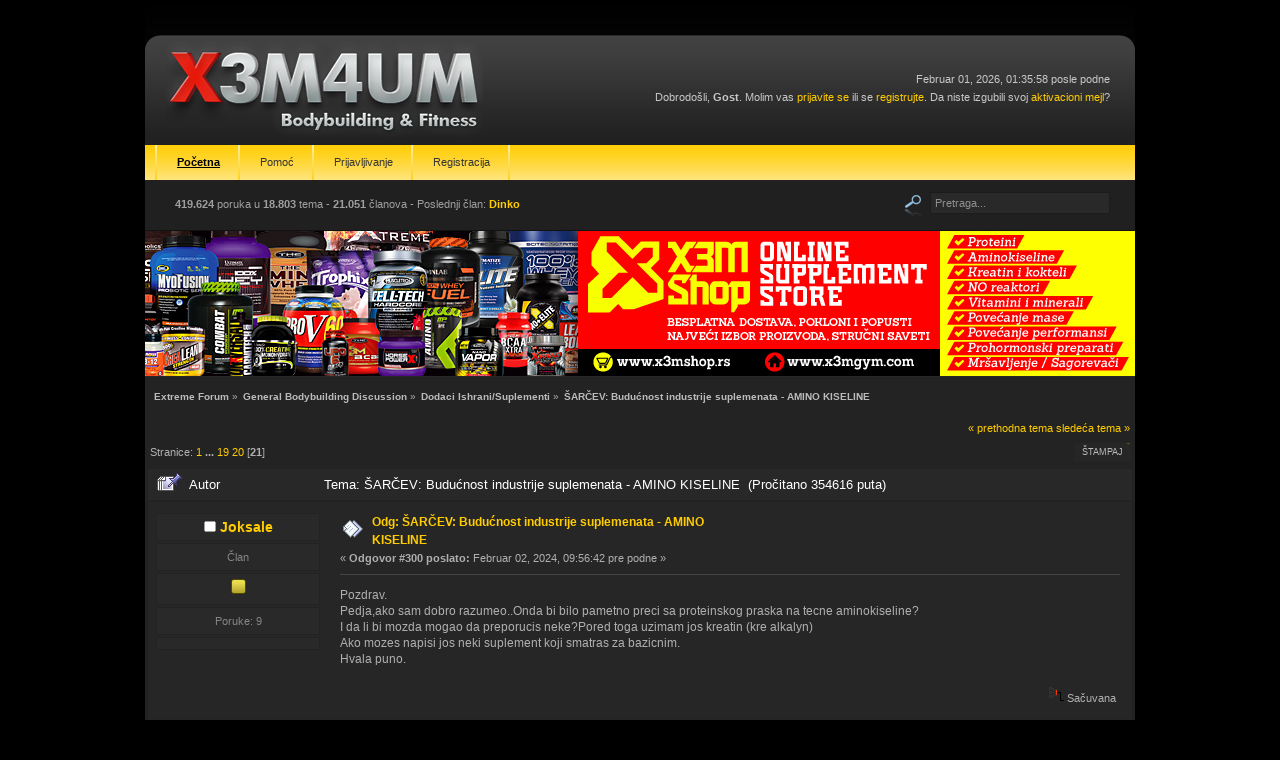

--- FILE ---
content_type: text/html; charset=UTF-8
request_url: http://www.realx3mforum.com/smf/index.php?topic=11994.300
body_size: 9913
content:
<!DOCTYPE html PUBLIC "-//W3C//DTD XHTML 1.0 Transitional//EN" "http://www.w3.org/TR/xhtml1/DTD/xhtml1-transitional.dtd">
<html xmlns="http://www.w3.org/1999/xhtml">
<head>
	<link rel="stylesheet" type="text/css" href="http://www.realx3mforum.com/smf/Themes/dsv1_20/css/index.css?fin20" />
	<link rel="stylesheet" type="text/css" href="http://www.realx3mforum.com/smf/Themes/default/css/webkit.css" />
	<script type="text/javascript" src="http://www.realx3mforum.com/smf/Themes/default/scripts/script.js?fin20"></script>
	<script type="text/javascript" src="http://www.realx3mforum.com/smf/Themes/dsv1_20/scripts/theme.js?fin20"></script>
	<script type="text/javascript"><!-- // --><![CDATA[
		var smf_theme_url = "http://www.realx3mforum.com/smf/Themes/dsv1_20";
		var smf_default_theme_url = "http://www.realx3mforum.com/smf/Themes/default";
		var smf_images_url = "http://www.realx3mforum.com/smf/Themes/dsv1_20/images";
		var smf_scripturl = "http://www.realx3mforum.com/smf/index.php?PHPSESSID=0adk25ctc92kvr5aru51i7cnc1&amp;";
		var smf_iso_case_folding = false;
		var smf_charset = "UTF-8";
		var ajax_notification_text = "Učitavam...";
		var ajax_notification_cancel_text = "Otkaži";
	// ]]></script>
	<meta http-equiv="Content-Type" content="text/html; charset=UTF-8" />
	<meta name="description" content="ŠARČEV: Budućnost industrije suplemenata - AMINO KISELINE" />
	<title>ŠARČEV: Budućnost industrije suplemenata - AMINO KISELINE</title>
	<link rel="canonical" href="http://www.realx3mforum.com/smf/index.php?topic=11994.300" />
	<link rel="help" href="http://www.realx3mforum.com/smf/index.php?PHPSESSID=0adk25ctc92kvr5aru51i7cnc1&amp;action=help" />
	<link rel="search" href="http://www.realx3mforum.com/smf/index.php?PHPSESSID=0adk25ctc92kvr5aru51i7cnc1&amp;action=search" />
	<link rel="contents" href="http://www.realx3mforum.com/smf/index.php?PHPSESSID=0adk25ctc92kvr5aru51i7cnc1&amp;" />
	<link rel="alternate" type="application/rss+xml" title="Extreme Forum - RSS" href="http://www.realx3mforum.com/smf/index.php?PHPSESSID=0adk25ctc92kvr5aru51i7cnc1&amp;type=rss;action=.xml" />
	<link rel="prev" href="http://www.realx3mforum.com/smf/index.php/topic,11994.0/prev_next,prev.html?PHPSESSID=0adk25ctc92kvr5aru51i7cnc1" />
	<link rel="next" href="http://www.realx3mforum.com/smf/index.php/topic,11994.0/prev_next,next.html?PHPSESSID=0adk25ctc92kvr5aru51i7cnc1" />
	<link rel="index" href="http://www.realx3mforum.com/smf/index.php/board,8.0.html?PHPSESSID=0adk25ctc92kvr5aru51i7cnc1" />
		<script type="text/javascript" src="http://www.realx3mforum.com/smf/Themes/default/scripts/captcha.js"></script>

	<script type="text/javascript"><!-- // --><![CDATA[
		var _gaq = _gaq || [];
		_gaq.push(['_setAccount', 'UA-4554987-1']);
		_gaq.push(['_trackPageview']);

		(function() {
			var ga = document.createElement('script'); ga.type = 'text/javascript'; ga.async = true;
			ga.src = ('https:' == document.location.protocol ? 'https://ssl' : 'http://www') + '.google-analytics.com/ga.js';
			var s = document.getElementsByTagName('script')[0]; s.parentNode.insertBefore(ga, s);
		})();
	// ]]></script>
</head>
<body>
	<div id="topbg">
		<div id="wrapper">
			<div id="hdr-l">
				<div id="hdr-r">
					<div id="hdr">
						<div id="userarea">
							Februar 01, 2026, 01:35:58 posle podne<br />Dobrodošli, <strong>Gost</strong>. Molim vas <a href="http://www.realx3mforum.com/smf/index.php?PHPSESSID=0adk25ctc92kvr5aru51i7cnc1&amp;action=login">prijavite se</a> ili se <a href="http://www.realx3mforum.com/smf/index.php?PHPSESSID=0adk25ctc92kvr5aru51i7cnc1&amp;action=register">registrujte</a>.
Da niste izgubili svoj <a href="http://www.realx3mforum.com/smf/index.php?PHPSESSID=0adk25ctc92kvr5aru51i7cnc1&amp;action=activate">aktivacioni mejl</a>?
						</div>
						<a href="http://www.realx3mforum.com/smf/index.php?PHPSESSID=0adk25ctc92kvr5aru51i7cnc1&amp;" title=""><span id="logo">&nbsp;</span></a>
					</div>
				</div>
			</div>
			<div id="tpmenubar">
				
		<div id="topmenu">
			<ul>
				<li id="button_home">
					<a class="active firstlevel" href="http://www.realx3mforum.com/smf/index.php?PHPSESSID=0adk25ctc92kvr5aru51i7cnc1&amp;">
						<span class="last firstlevel">Početna</span>
					</a>
				</li>
				<li id="button_help">
					<a class="firstlevel" href="http://www.realx3mforum.com/smf/index.php?PHPSESSID=0adk25ctc92kvr5aru51i7cnc1&amp;action=help">
						<span class="firstlevel">Pomoć</span>
					</a>
				</li>
				<li id="button_login">
					<a class="firstlevel" href="http://www.realx3mforum.com/smf/index.php?PHPSESSID=0adk25ctc92kvr5aru51i7cnc1&amp;action=login">
						<span class="firstlevel">Prijavljivanje</span>
					</a>
				</li>
				<li id="button_register">
					<a class="firstlevel" href="http://www.realx3mforum.com/smf/index.php?PHPSESSID=0adk25ctc92kvr5aru51i7cnc1&amp;action=register">
						<span class="last firstlevel">Registracija</span>
					</a>
				</li>
			</ul>
		</div>
			</div>
			<div id="extras">
				<div id="searcharea">
					<form action="http://www.realx3mforum.com/smf/index.php?PHPSESSID=0adk25ctc92kvr5aru51i7cnc1&amp;action=search2" method="post" accept-charset="UTF-8" style="margin: 0;">
						<a href="http://www.realx3mforum.com/smf/index.php?PHPSESSID=0adk25ctc92kvr5aru51i7cnc1&amp;action=search;advanced"><img src="http://www.realx3mforum.com/smf/Themes/dsv1_20/images/search.png" align="middle" alt="" style="margin: 0 1ex;" /></a>
						<input class="searchbox" type="text" name="search" value="Pretraga..." onfocus="this.value = '';" onblur="if(this.value=='') this.value='Pretraga...';" style="width: 170px;" />
							<input type="hidden" name="topic" value="11994" />
					</form>
				</div>
				<div id="statsbox">
					<b>419.624</b> poruka u <b>18.803</b> tema -  <span style="white-space: nowrap;"><b>21.051</b> članova</span> -
					Poslednji član: <b> <a href="http://www.realx3mforum.com/smf/index.php?PHPSESSID=0adk25ctc92kvr5aru51i7cnc1&amp;action=profile;u=28365">Dinko</a></b>
				</div>
			</div>
			<div class="x3mshop-placeholder">
                            <a href="https://www.x3mshop.rs/" target="blank"><img src="/static/banners/banner-x3mshop-1428616054.jpg" alt="X3MShop banner"></a>
			</div>
			<div id="bodyarea">
	<div class="navigate_section">
		<ul>
			<li>
				<a href="http://www.realx3mforum.com/smf/index.php?PHPSESSID=0adk25ctc92kvr5aru51i7cnc1&amp;"><span>Extreme Forum</span></a> &#187;
			</li>
			<li>
				<a href="http://www.realx3mforum.com/smf/index.php?PHPSESSID=0adk25ctc92kvr5aru51i7cnc1&amp;#c2"><span>General Bodybuilding Discussion</span></a> &#187;
			</li>
			<li>
				<a href="http://www.realx3mforum.com/smf/index.php/board,8.0.html?PHPSESSID=0adk25ctc92kvr5aru51i7cnc1"><span>Dodaci Ishrani/Suplementi</span></a> &#187;
			</li>
			<li class="last">
				<a href="http://www.realx3mforum.com/smf/index.php/topic,11994.0.html?PHPSESSID=0adk25ctc92kvr5aru51i7cnc1"><span>ŠARČEV: Budućnost industrije suplemenata - AMINO KISELINE</span></a>
			</li>
		</ul>
	</div>
			<a id="top"></a>
			<a id="msg473189"></a>
			<div class="pagesection">
				<div class="nextlinks"><a href="http://www.realx3mforum.com/smf/index.php/topic,11994.0/prev_next,prev.html?PHPSESSID=0adk25ctc92kvr5aru51i7cnc1#new">&laquo; prethodna tema</a> <a href="http://www.realx3mforum.com/smf/index.php/topic,11994.0/prev_next,next.html?PHPSESSID=0adk25ctc92kvr5aru51i7cnc1#new">sledeća tema &raquo;</a></div>
		<div class="buttonlist floatright">
			<ul>
				<li><a class="button_strip_print" href="http://www.realx3mforum.com/smf/index.php?PHPSESSID=0adk25ctc92kvr5aru51i7cnc1&amp;action=printpage;topic=11994.0" rel="new_win nofollow"><span class="last">Štampaj</span></a></li>
			</ul>
		</div>
				<div class="pagelinks floatleft">Stranice: <a class="navPages" href="http://www.realx3mforum.com/smf/index.php/topic,11994.0.html?PHPSESSID=0adk25ctc92kvr5aru51i7cnc1">1</a> <span style="font-weight: bold;" onclick="expandPages(this, 'http://www.realx3mforum.com/smf/index.php'+'?topic=11994.%1$d', 15, 270, 15);" onmouseover="this.style.cursor = 'pointer';"> ... </span><a class="navPages" href="http://www.realx3mforum.com/smf/index.php/topic,11994.270.html?PHPSESSID=0adk25ctc92kvr5aru51i7cnc1">19</a> <a class="navPages" href="http://www.realx3mforum.com/smf/index.php/topic,11994.285.html?PHPSESSID=0adk25ctc92kvr5aru51i7cnc1">20</a> [<strong>21</strong>] </div>
			</div>
			<div id="forumposts">
				<div class="cat_bar">
					<h3 class="catbg">
						<img src="http://www.realx3mforum.com/smf/Themes/dsv1_20/images/topic/veryhot_post_sticky.gif" align="bottom" alt="" />
						<span id="author">Autor</span>
						Tema: ŠARČEV: Budućnost industrije suplemenata - AMINO KISELINE &nbsp;(Pročitano 354616 puta)
					</h3>
				</div>
				<form action="http://www.realx3mforum.com/smf/index.php?PHPSESSID=0adk25ctc92kvr5aru51i7cnc1&amp;action=quickmod2;topic=11994.300" method="post" accept-charset="UTF-8" name="quickModForm" id="quickModForm" style="margin: 0;" onsubmit="return oQuickModify.bInEditMode ? oQuickModify.modifySave('6d63cf1307a9e76a973bb0ee46fa69dc', 'a404d1de0bc') : false">
				<div class="windowbg">
					<span class="topslice"><span></span></span>
					<div class="post_wrapper">
						<div class="poster">
							<h4>
								<img src="http://www.realx3mforum.com/smf/Themes/dsv1_20/images/useroff.gif" alt="Van mreže" />
								<a href="http://www.realx3mforum.com/smf/index.php?PHPSESSID=0adk25ctc92kvr5aru51i7cnc1&amp;action=profile;u=25560" title="Pogledaj profil Joksale">Joksale</a>
							</h4>
							<ul class="reset smalltext" id="msg_473189_extra_info">
								<li class="postgroup">Član</li>
								<li class="stars"><img src="http://www.realx3mforum.com/smf/Themes/dsv1_20/images/star.gif" alt="*" /></li>
								<li class="postcount">Poruke: 9</li>
								<li class="profile">
									<ul>
									</ul>
								</li>
							</ul>
						</div>
						<div class="postarea">
							<div class="flow_hidden">
								<div class="keyinfo">
									<div class="messageicon">
										<img src="http://www.realx3mforum.com/smf/Themes/dsv1_20/images/post/xx.gif" alt="" />
									</div>
									<h5 id="subject_473189">
										<a href="http://www.realx3mforum.com/smf/index.php/topic,11994.msg473189.html?PHPSESSID=0adk25ctc92kvr5aru51i7cnc1#msg473189" rel="nofollow">Odg: ŠARČEV: Budućnost industrije suplemenata - AMINO KISELINE</a>
									</h5>
									<div class="smalltext">&#171; <strong>Odgovor #300 poslato:</strong> Februar 02, 2024, 09:56:42 pre podne &#187;</div>
									<div id="msg_473189_quick_mod"></div>
								</div>
							</div>
							<div class="post">
								<div class="inner" id="msg_473189">Pozdrav.<br />Pedja,ako sam dobro razumeo..Onda bi bilo pametno preci sa proteinskog praska na tecne aminokiseline?<br />I da li bi mozda mogao da preporucis neke?Pored toga uzimam jos kreatin (kre alkalyn)<br />Ako mozes napisi jos neki suplement koji smatras za bazicnim.<br />Hvala puno.<br /><br /></div>
							</div>
						</div>
						<div class="moderatorbar">
							<div class="smalltext modified" id="modified_473189">
							</div>
							<div class="smalltext reportlinks">
								<img src="http://www.realx3mforum.com/smf/Themes/dsv1_20/images/ip.gif" alt="" />
								Sačuvana
							</div>
						</div>
					</div>
					<span class="botslice"><span></span></span>
				</div>
				<hr class="post_separator" />
				<a id="msg473203"></a>
				<div class="windowbg2">
					<span class="topslice"><span></span></span>
					<div class="post_wrapper">
						<div class="poster">
							<h4>
								<img src="http://www.realx3mforum.com/smf/Themes/dsv1_20/images/useroff.gif" alt="Van mreže" />
								<a href="http://www.realx3mforum.com/smf/index.php?PHPSESSID=0adk25ctc92kvr5aru51i7cnc1&amp;action=profile;u=33" title="Pogledaj profil Pedja_Petrovic">Pedja_Petrovic</a>
							</h4>
							<ul class="reset smalltext" id="msg_473203_extra_info">
								<li class="membergroup">Admin</li>
								<li class="postgroup">Super-heavyweight Member</li>
								<li class="stars"><img src="http://www.realx3mforum.com/smf/Themes/dsv1_20/images/staradmin.gif" alt="*" /><img src="http://www.realx3mforum.com/smf/Themes/dsv1_20/images/staradmin.gif" alt="*" /><img src="http://www.realx3mforum.com/smf/Themes/dsv1_20/images/staradmin.gif" alt="*" /><img src="http://www.realx3mforum.com/smf/Themes/dsv1_20/images/staradmin.gif" alt="*" /><img src="http://www.realx3mforum.com/smf/Themes/dsv1_20/images/staradmin.gif" alt="*" /><img src="http://www.realx3mforum.com/smf/Themes/dsv1_20/images/staradmin.gif" alt="*" /><img src="http://www.realx3mforum.com/smf/Themes/dsv1_20/images/staradmin.gif" alt="*" /><img src="http://www.realx3mforum.com/smf/Themes/dsv1_20/images/staradmin.gif" alt="*" /></li>
								<li class="avatar">
									<a href="http://www.realx3mforum.com/smf/index.php?PHPSESSID=0adk25ctc92kvr5aru51i7cnc1&amp;action=profile;u=33">
										<img class="avatar" src="http://www.realx3mforum.com/smf/index.php?PHPSESSID=0adk25ctc92kvr5aru51i7cnc1&amp;action=dlattach;attach=48142;type=avatar" alt="" />
									</a>
								</li>
								<li class="postcount">Poruke: 45.399</li>
								<li class="blurb">THE GENERAL OF ARMY</li>
								<li class="profile">
									<ul>
										<li><a href="http://www.ogistra-nutrition-shop.com" title="Ogistra Suplement Shop" target="_blank" class="new_win"><img src="http://www.realx3mforum.com/smf/Themes/dsv1_20/images/www_sm.gif" alt="Ogistra Suplement Shop" /></a></li>
									</ul>
								</li>
							</ul>
						</div>
						<div class="postarea">
							<div class="flow_hidden">
								<div class="keyinfo">
									<div class="messageicon">
										<img src="http://www.realx3mforum.com/smf/Themes/dsv1_20/images/post/xx.gif" alt="" />
									</div>
									<h5 id="subject_473203">
										<a href="http://www.realx3mforum.com/smf/index.php/topic,11994.msg473203.html?PHPSESSID=0adk25ctc92kvr5aru51i7cnc1#msg473203" rel="nofollow">Odg: ŠARČEV: Budućnost industrije suplemenata - AMINO KISELINE</a>
									</h5>
									<div class="smalltext">&#171; <strong>Odgovor #301 poslato:</strong> Februar 06, 2024, 06:47:03 pre podne &#187;</div>
									<div id="msg_473203_quick_mod"></div>
								</div>
							</div>
							<div class="post">
								<div class="inner" id="msg_473203"><div class="quoteheader"><div class="topslice_quote"><a href="http://www.realx3mforum.com/smf/index.php/topic,11994.msg473189.html?PHPSESSID=0adk25ctc92kvr5aru51i7cnc1#msg473189">Citat: Joksale &nbsp;Februar 02, 2024, 09:56:42 pre podne</a></div></div><blockquote class="bbc_standard_quote">Pozdrav.<br />Pedja,ako sam dobro razumeo..Onda bi bilo pametno preci sa proteinskog praska na tecne aminokiseline?<br />I da li bi mozda mogao da preporucis neke?Pored toga uzimam jos kreatin (kre alkalyn)<br />Ako mozes napisi jos neki suplement koji smatras za bazicnim.<br />Hvala puno.<br /><br /><br /></blockquote><div class="quotefooter"><div class="botslice_quote"></div></div><br />tecne amino kiseline NECES svakako naci da su iz adekvatnog izvora, tj da su dobijene fermentacijom, vec je to sve ugl. kolagen i slicno.<br />A svakako veoma mali broj ljudi bi tesko to mogao financisjki da izdrzi da konzumira EAA pre, u toku i kolcinu koja je potrebna POSLE trneinga<br /><br />Ali odgovor je DA, svakako je bolje tj bil bi bolje koristiti ciste eaa nego bilo koji i kakav oblik proteina. Samo sto i ukoliko ti budzet dozvoljava da dnevno konzurmias 50 -60 gr EAA (koliko je potrebno) onda......NECES IMATI GRESKU, a reztltalti ce biti fenomenalni<br /><br />Kazem NE TECNE AK jer to nema veze sa adekvantim izivorom ak</div>
							</div>
						</div>
						<div class="moderatorbar">
							<div class="smalltext modified" id="modified_473203">
							</div>
							<div class="smalltext reportlinks">
								<img src="http://www.realx3mforum.com/smf/Themes/dsv1_20/images/ip.gif" alt="" />
								Sačuvana
							</div>
							<div class="signature" id="msg_473203_signature"><img src="https://i.imgur.com/AfIiMQ2.jpg" alt="" class="bbc_img" /><br /><br /><a href="http://www.ogistra-nutrition-shop.com" class="bbc_link" target="_blank">www.ogistra-nutrition-shop.com</a><br /><a href="http://www.ogistra.hr" class="bbc_link" target="_blank">www.ogistra.hr</a></div>
						</div>
					</div>
					<span class="botslice"><span></span></span>
				</div>
				<hr class="post_separator" />
				<a id="msg473206"></a>
				<div class="windowbg">
					<span class="topslice"><span></span></span>
					<div class="post_wrapper">
						<div class="poster">
							<h4>
								<img src="http://www.realx3mforum.com/smf/Themes/dsv1_20/images/useroff.gif" alt="Van mreže" />
								<a href="http://www.realx3mforum.com/smf/index.php?PHPSESSID=0adk25ctc92kvr5aru51i7cnc1&amp;action=profile;u=25560" title="Pogledaj profil Joksale">Joksale</a>
							</h4>
							<ul class="reset smalltext" id="msg_473206_extra_info">
								<li class="postgroup">Član</li>
								<li class="stars"><img src="http://www.realx3mforum.com/smf/Themes/dsv1_20/images/star.gif" alt="*" /></li>
								<li class="postcount">Poruke: 9</li>
								<li class="profile">
									<ul>
									</ul>
								</li>
							</ul>
						</div>
						<div class="postarea">
							<div class="flow_hidden">
								<div class="keyinfo">
									<div class="messageicon">
										<img src="http://www.realx3mforum.com/smf/Themes/dsv1_20/images/post/xx.gif" alt="" />
									</div>
									<h5 id="subject_473206">
										<a href="http://www.realx3mforum.com/smf/index.php/topic,11994.msg473206.html?PHPSESSID=0adk25ctc92kvr5aru51i7cnc1#msg473206" rel="nofollow">Odg: ŠARČEV: Budućnost industrije suplemenata - AMINO KISELINE</a>
									</h5>
									<div class="smalltext">&#171; <strong>Odgovor #302 poslato:</strong> Februar 06, 2024, 10:01:22 pre podne &#187;</div>
									<div id="msg_473206_quick_mod"></div>
								</div>
							</div>
							<div class="post">
								<div class="inner" id="msg_473206">Vazi.Hvala.<br />Probacu onda jedan period samo EAA.Osim toga uzimam i kreatin i bas je dobar.<br />Ali odjednom krene da mi isijava neki bol sad rekao bih da su mokracni kanali u pitaju,ne bih rekao da su bubrezi.Kao da se nesto upali.<br />E sad znam da ovde to nije tema ali da li mozda znas sta bi moglo da bude u pitanju?Da li si cuo da je neko imao slicna iskustva?<br />Ne bih voleo da prekidam sa njim ali ako se nastavi verovatno cu morati.Posto nemam takve simptome kad ga ne koristim.</div>
							</div>
						</div>
						<div class="moderatorbar">
							<div class="smalltext modified" id="modified_473206">
							</div>
							<div class="smalltext reportlinks">
								<img src="http://www.realx3mforum.com/smf/Themes/dsv1_20/images/ip.gif" alt="" />
								Sačuvana
							</div>
						</div>
					</div>
					<span class="botslice"><span></span></span>
				</div>
				<hr class="post_separator" />
				<a id="msg473212"></a>
				<div class="windowbg2">
					<span class="topslice"><span></span></span>
					<div class="post_wrapper">
						<div class="poster">
							<h4>
								<img src="http://www.realx3mforum.com/smf/Themes/dsv1_20/images/useroff.gif" alt="Van mreže" />
								<a href="http://www.realx3mforum.com/smf/index.php?PHPSESSID=0adk25ctc92kvr5aru51i7cnc1&amp;action=profile;u=33" title="Pogledaj profil Pedja_Petrovic">Pedja_Petrovic</a>
							</h4>
							<ul class="reset smalltext" id="msg_473212_extra_info">
								<li class="membergroup">Admin</li>
								<li class="postgroup">Super-heavyweight Member</li>
								<li class="stars"><img src="http://www.realx3mforum.com/smf/Themes/dsv1_20/images/staradmin.gif" alt="*" /><img src="http://www.realx3mforum.com/smf/Themes/dsv1_20/images/staradmin.gif" alt="*" /><img src="http://www.realx3mforum.com/smf/Themes/dsv1_20/images/staradmin.gif" alt="*" /><img src="http://www.realx3mforum.com/smf/Themes/dsv1_20/images/staradmin.gif" alt="*" /><img src="http://www.realx3mforum.com/smf/Themes/dsv1_20/images/staradmin.gif" alt="*" /><img src="http://www.realx3mforum.com/smf/Themes/dsv1_20/images/staradmin.gif" alt="*" /><img src="http://www.realx3mforum.com/smf/Themes/dsv1_20/images/staradmin.gif" alt="*" /><img src="http://www.realx3mforum.com/smf/Themes/dsv1_20/images/staradmin.gif" alt="*" /></li>
								<li class="avatar">
									<a href="http://www.realx3mforum.com/smf/index.php?PHPSESSID=0adk25ctc92kvr5aru51i7cnc1&amp;action=profile;u=33">
										<img class="avatar" src="http://www.realx3mforum.com/smf/index.php?PHPSESSID=0adk25ctc92kvr5aru51i7cnc1&amp;action=dlattach;attach=48142;type=avatar" alt="" />
									</a>
								</li>
								<li class="postcount">Poruke: 45.399</li>
								<li class="blurb">THE GENERAL OF ARMY</li>
								<li class="profile">
									<ul>
										<li><a href="http://www.ogistra-nutrition-shop.com" title="Ogistra Suplement Shop" target="_blank" class="new_win"><img src="http://www.realx3mforum.com/smf/Themes/dsv1_20/images/www_sm.gif" alt="Ogistra Suplement Shop" /></a></li>
									</ul>
								</li>
							</ul>
						</div>
						<div class="postarea">
							<div class="flow_hidden">
								<div class="keyinfo">
									<div class="messageicon">
										<img src="http://www.realx3mforum.com/smf/Themes/dsv1_20/images/post/xx.gif" alt="" />
									</div>
									<h5 id="subject_473212">
										<a href="http://www.realx3mforum.com/smf/index.php/topic,11994.msg473212.html?PHPSESSID=0adk25ctc92kvr5aru51i7cnc1#msg473212" rel="nofollow">Odg: ŠARČEV: Budućnost industrije suplemenata - AMINO KISELINE</a>
									</h5>
									<div class="smalltext">&#171; <strong>Odgovor #303 poslato:</strong> Februar 06, 2024, 02:51:27 posle podne &#187;</div>
									<div id="msg_473212_quick_mod"></div>
								</div>
							</div>
							<div class="post">
								<div class="inner" id="msg_473212"><div class="quoteheader"><div class="topslice_quote"><a href="http://www.realx3mforum.com/smf/index.php/topic,11994.msg473206.html?PHPSESSID=0adk25ctc92kvr5aru51i7cnc1#msg473206">Citat: Joksale &nbsp;Februar 06, 2024, 10:01:22 pre podne</a></div></div><blockquote class="bbc_standard_quote">Vazi.Hvala.<br />Probacu onda jedan period samo EAA.Osim toga uzimam i kreatin i bas je dobar.<br />Ali odjednom krene da mi isijava neki bol sad rekao bih da su mokracni kanali u pitaju,ne bih rekao da su bubrezi.Kao da se nesto upali.<br />E sad znam da ovde to nije tema ali da li mozda znas sta bi moglo da bude u pitanju?Da li si cuo da je neko imao slicna iskustva?<br />Ne bih voleo da prekidam sa njim ali ako se nastavi verovatno cu morati.Posto nemam takve simptome kad ga ne koristim.<br /></blockquote><div class="quotefooter"><div class="botslice_quote"></div></div><br />gledaj da EAA koje koristis budu ADEKVATNE tj da su eaa koje su dobijene fermentacijom, a ne measvionom sljunka i peska (mala sala, ali skoro pa je tako) jer ces onda svakako samo napraviti haos<br /><br />sto se tice upotrebe kreatina i toga &quot;sto osecas&quot;. <br />Ako sam kazes da te probleme nemas, a kada ne koristis kreatin, onda ocigledno postoji problem kod apsorbcije i izbacianja same komponente. I sada tu opet dolazimo do toga STA i koji kredzo, posto je na zalost praksa, a od globalnog posupljenja kredze prosle godine, da se i u njega ubacuje sve i svasta, i da je u mnogim produktima 60-70 pa maks 80% cistog kreatina, a ostalo .....jbg....tako da je pitanje STA JE KONKRETNO kod tebe i sta smeta.</div>
							</div>
						</div>
						<div class="moderatorbar">
							<div class="smalltext modified" id="modified_473212">
							</div>
							<div class="smalltext reportlinks">
								<img src="http://www.realx3mforum.com/smf/Themes/dsv1_20/images/ip.gif" alt="" />
								Sačuvana
							</div>
							<div class="signature" id="msg_473212_signature"><img src="https://i.imgur.com/AfIiMQ2.jpg" alt="" class="bbc_img" /><br /><br /><a href="http://www.ogistra-nutrition-shop.com" class="bbc_link" target="_blank">www.ogistra-nutrition-shop.com</a><br /><a href="http://www.ogistra.hr" class="bbc_link" target="_blank">www.ogistra.hr</a></div>
						</div>
					</div>
					<span class="botslice"><span></span></span>
				</div>
				<hr class="post_separator" />
				<a id="msg473245"></a>
				<div class="windowbg">
					<span class="topslice"><span></span></span>
					<div class="post_wrapper">
						<div class="poster">
							<h4>
								<img src="http://www.realx3mforum.com/smf/Themes/dsv1_20/images/useroff.gif" alt="Van mreže" />
								<a href="http://www.realx3mforum.com/smf/index.php?PHPSESSID=0adk25ctc92kvr5aru51i7cnc1&amp;action=profile;u=25560" title="Pogledaj profil Joksale">Joksale</a>
							</h4>
							<ul class="reset smalltext" id="msg_473245_extra_info">
								<li class="postgroup">Član</li>
								<li class="stars"><img src="http://www.realx3mforum.com/smf/Themes/dsv1_20/images/star.gif" alt="*" /></li>
								<li class="postcount">Poruke: 9</li>
								<li class="profile">
									<ul>
									</ul>
								</li>
							</ul>
						</div>
						<div class="postarea">
							<div class="flow_hidden">
								<div class="keyinfo">
									<div class="messageicon">
										<img src="http://www.realx3mforum.com/smf/Themes/dsv1_20/images/post/xx.gif" alt="" />
									</div>
									<h5 id="subject_473245">
										<a href="http://www.realx3mforum.com/smf/index.php/topic,11994.msg473245.html?PHPSESSID=0adk25ctc92kvr5aru51i7cnc1#msg473245" rel="nofollow">Odg: ŠARČEV: Budućnost industrije suplemenata - AMINO KISELINE</a>
									</h5>
									<div class="smalltext">&#171; <strong>Odgovor #304 poslato:</strong> Februar 07, 2024, 08:03:21 posle podne &#187;</div>
									<div id="msg_473245_quick_mod"></div>
								</div>
							</div>
							<div class="post">
								<div class="inner" id="msg_473245">Pozdrav ljudi. Poslušao sam savet i bio kod urolog ali nista nije pronašao... Bubrezi ok i sve ostalo.. Na početku mi je rekao da nije zbog kreatina a na kraju da ga mozda izbacim...<br />Kao mozda je zbog težina ali ja ne radim sa nekim hardcore kilazama<br />Jel imate neki predlog sta bi moglo da se uzima kao neka &quot;zamena&quot; za njega? Mnogo mi je dobar supplement mozda najbolji od svih koje sam probao<br />Inače pio sam Amixov Kre-alkalyn</div>
							</div>
						</div>
						<div class="moderatorbar">
							<div class="smalltext modified" id="modified_473245">
							</div>
							<div class="smalltext reportlinks">
								<img src="http://www.realx3mforum.com/smf/Themes/dsv1_20/images/ip.gif" alt="" />
								Sačuvana
							</div>
						</div>
					</div>
					<span class="botslice"><span></span></span>
				</div>
				<hr class="post_separator" />
				<a id="msg473246"></a>
				<div class="windowbg2">
					<span class="topslice"><span></span></span>
					<div class="post_wrapper">
						<div class="poster">
							<h4>
								<img src="http://www.realx3mforum.com/smf/Themes/dsv1_20/images/useroff.gif" alt="Van mreže" />
								<a href="http://www.realx3mforum.com/smf/index.php?PHPSESSID=0adk25ctc92kvr5aru51i7cnc1&amp;action=profile;u=1429" title="Pogledaj profil Pirat">Pirat</a>
							</h4>
							<ul class="reset smalltext" id="msg_473246_extra_info">
								<li class="postgroup">Super-heavyweight Member</li>
								<li class="stars"><img src="http://www.realx3mforum.com/smf/Themes/dsv1_20/images/star.gif" alt="*" /><img src="http://www.realx3mforum.com/smf/Themes/dsv1_20/images/star.gif" alt="*" /><img src="http://www.realx3mforum.com/smf/Themes/dsv1_20/images/star.gif" alt="*" /><img src="http://www.realx3mforum.com/smf/Themes/dsv1_20/images/star.gif" alt="*" /><img src="http://www.realx3mforum.com/smf/Themes/dsv1_20/images/star.gif" alt="*" /><img src="http://www.realx3mforum.com/smf/Themes/dsv1_20/images/star.gif" alt="*" /></li>
								<li class="postcount">Poruke: 8.741</li>
								<li class="profile">
									<ul>
									</ul>
								</li>
							</ul>
						</div>
						<div class="postarea">
							<div class="flow_hidden">
								<div class="keyinfo">
									<div class="messageicon">
										<img src="http://www.realx3mforum.com/smf/Themes/dsv1_20/images/post/xx.gif" alt="" />
									</div>
									<h5 id="subject_473246">
										<a href="http://www.realx3mforum.com/smf/index.php/topic,11994.msg473246.html?PHPSESSID=0adk25ctc92kvr5aru51i7cnc1#msg473246" rel="nofollow">Odg: ŠARČEV: Budućnost industrije suplemenata - AMINO KISELINE</a>
									</h5>
									<div class="smalltext">&#171; <strong>Odgovor #305 poslato:</strong> Februar 07, 2024, 08:20:37 posle podne &#187;</div>
									<div id="msg_473246_quick_mod"></div>
								</div>
							</div>
							<div class="post">
								<div class="inner" id="msg_473246">pa sada, ko zna sta je tebe zigalo, jel ti radjen ultrazvuk bubrega i kanala,prostate? uostalom to kako si opisao, nije bas najpreciznije... ALI<br />Sto se tice samog kreatina kao suplementa, iskreno nikada nisam pio taj amix, ali generalno kada otvoris tu kapsulu krealkalina, videces da je to isti prah maltene kao i kod monohidrata. Zasto ti to kazem, pre svega zbog metabolita. Ti kristali mogu kod nekog da se lose metabolisu. Pa da se prave kolekcije tipa peska, kamenja itd. Generalno kredza nije preporucljiva za one koji imaju probleme sa bubrezima, jer moras mnooogo voditi racuna o unosu vode. Moras se hidrirati, jer kreatin hoce da povuce vodu isto u misice, pa da isusi bubreg, sto znaci da se moras hidrirati. Iskreno nisam imao takvih problema, ALI da ne spominjem sada firme, desavalo mi se da mi kristali kreatina i to cak @creapure, mikronizovan itd. Pravilo problem dok sam imao upaljene hemoroide. Nazalost dok nije pala operacija istih, i napokon se resio te posasti, morao sam da pauziram sa kredzom, jer to su redovno bila krvoprolica i onda mora mazanje i gluposti da ne opisujem tu govnjivu bolest. Znaci ti kristali mogu da se ne izmetabolisu u nekom procentu, pa zavrse u debelom crevu ili eto tako mozda kao kod tebe u bubrezima. Tu vise nema veze da li je to kvalitetna kredza ili ne nego jednostavno tako telo radi. Kao da pitas zasto se nekome prave kolekcije u zucnoj kesi kamenja... Jebiga, prave se. Neka hrana se ne metabolise kako treba. Nije naravno smak sveta ako ne koristis kreatin. Ali eto. To je izbor na tebi kako ces dalje, ako su problemi nestali kako si prestao da pijes, zdrav je razum da batalis ! Mozda ti metaboliti kristala se i ne skupljaju ali iritiraju strukture pri prolazu koje eto tako osetis posle kao ziganje. </div>
							</div>
						</div>
						<div class="moderatorbar">
							<div class="smalltext modified" id="modified_473246">
								&#171; <em>Poslednja izmena: Februar 07, 2024, 08:23:09 posle podne  Pirat</em> &#187;
							</div>
							<div class="smalltext reportlinks">
								<img src="http://www.realx3mforum.com/smf/Themes/dsv1_20/images/ip.gif" alt="" />
								Sačuvana
							</div>
						</div>
					</div>
					<span class="botslice"><span></span></span>
				</div>
				<hr class="post_separator" />
				<a id="msg473247"></a>
				<div class="windowbg">
					<span class="topslice"><span></span></span>
					<div class="post_wrapper">
						<div class="poster">
							<h4>
								<img src="http://www.realx3mforum.com/smf/Themes/dsv1_20/images/useroff.gif" alt="Van mreže" />
								<a href="http://www.realx3mforum.com/smf/index.php?PHPSESSID=0adk25ctc92kvr5aru51i7cnc1&amp;action=profile;u=10175" title="Pogledaj profil icko">icko</a>
							</h4>
							<ul class="reset smalltext" id="msg_473247_extra_info">
								<li class="postgroup">Cruiserweight Member</li>
								<li class="stars"><img src="http://www.realx3mforum.com/smf/Themes/dsv1_20/images/star.gif" alt="*" /><img src="http://www.realx3mforum.com/smf/Themes/dsv1_20/images/star.gif" alt="*" /><img src="http://www.realx3mforum.com/smf/Themes/dsv1_20/images/star.gif" alt="*" /><img src="http://www.realx3mforum.com/smf/Themes/dsv1_20/images/star.gif" alt="*" /><img src="http://www.realx3mforum.com/smf/Themes/dsv1_20/images/star.gif" alt="*" /></li>
								<li class="avatar">
									<a href="http://www.realx3mforum.com/smf/index.php?PHPSESSID=0adk25ctc92kvr5aru51i7cnc1&amp;action=profile;u=10175">
										<img class="avatar" src="http://www.realx3mforum.com/smf/index.php?PHPSESSID=0adk25ctc92kvr5aru51i7cnc1&amp;action=dlattach;attach=52797;type=avatar" alt="" />
									</a>
								</li>
								<li class="postcount">Poruke: 863</li>
								<li class="profile">
									<ul>
									</ul>
								</li>
							</ul>
						</div>
						<div class="postarea">
							<div class="flow_hidden">
								<div class="keyinfo">
									<div class="messageicon">
										<img src="http://www.realx3mforum.com/smf/Themes/dsv1_20/images/post/xx.gif" alt="" />
									</div>
									<h5 id="subject_473247">
										<a href="http://www.realx3mforum.com/smf/index.php/topic,11994.msg473247.html?PHPSESSID=0adk25ctc92kvr5aru51i7cnc1#msg473247" rel="nofollow">Odg: ŠARČEV: Budućnost industrije suplemenata - AMINO KISELINE</a>
									</h5>
									<div class="smalltext">&#171; <strong>Odgovor #306 poslato:</strong> Februar 08, 2024, 07:43:39 pre podne &#187;</div>
									<div id="msg_473247_quick_mod"></div>
								</div>
							</div>
							<div class="post">
								<div class="inner" id="msg_473247"><div class="quoteheader"><div class="topslice_quote"><a href="http://www.realx3mforum.com/smf/index.php/topic,11994.msg473212.html?PHPSESSID=0adk25ctc92kvr5aru51i7cnc1#msg473212">Citat: Pedja_Petrovic &nbsp;Februar 06, 2024, 02:51:27 posle podne</a></div></div><blockquote class="bbc_standard_quote"><div class="quoteheader"><div class="topslice_quote"><a href="http://www.realx3mforum.com/smf/index.php/topic,11994.msg473206.html?PHPSESSID=0adk25ctc92kvr5aru51i7cnc1#msg473206">Citat: Joksale &nbsp;Februar 06, 2024, 10:01:22 pre podne</a></div></div><blockquote class="bbc_alternate_quote">Vazi.Hvala.<br />Probacu onda jedan period samo EAA.Osim toga uzimam i kreatin i bas je dobar.<br />Ali odjednom krene da mi isijava neki bol sad rekao bih da su mokracni kanali u pitaju,ne bih rekao da su bubrezi.Kao da se nesto upali.<br />E sad znam da ovde to nije tema ali da li mozda znas sta bi moglo da bude u pitanju?Da li si cuo da je neko imao slicna iskustva?<br />Ne bih voleo da prekidam sa njim ali ako se nastavi verovatno cu morati.Posto nemam takve simptome kad ga ne koristim.<br /></blockquote><div class="quotefooter"><div class="botslice_quote"></div></div><br />gledaj da EAA koje koristis budu ADEKVATNE tj da su eaa koje su dobijene fermentacijom, a ne measvionom sljunka i peska (mala sala, ali skoro pa je tako) jer ces onda svakako samo napraviti haos<br /><br />sto se tice upotrebe kreatina i toga &quot;sto osecas&quot;. <br />Ako sam kazes da te probleme nemas, a kada ne koristis kreatin, onda ocigledno postoji problem kod apsorbcije i izbacianja same komponente. I sada tu opet dolazimo do toga STA i koji kredzo, posto je na zalost praksa, a od globalnog posupljenja kredze prosle godine, da se i u njega ubacuje sve i svasta, i da je u mnogim produktima 60-70 pa maks 80% cistog kreatina, a ostalo .....jbg....tako da je pitanje STA JE KONKRETNO kod tebe i sta smeta.<br /></blockquote><div class="quotefooter"><div class="botslice_quote"></div></div>Da nisi ti druže u nekoj urinarnoj infekciji a da ne znaš?</div>
							</div>
						</div>
						<div class="moderatorbar">
							<div class="smalltext modified" id="modified_473247">
							</div>
							<div class="smalltext reportlinks">
								<img src="http://www.realx3mforum.com/smf/Themes/dsv1_20/images/ip.gif" alt="" />
								Sačuvana
							</div>
						</div>
					</div>
					<span class="botslice"><span></span></span>
				</div>
				<hr class="post_separator" />
				<a id="msg473248"></a>
				<div class="windowbg2">
					<span class="topslice"><span></span></span>
					<div class="post_wrapper">
						<div class="poster">
							<h4>
								<img src="http://www.realx3mforum.com/smf/Themes/dsv1_20/images/useroff.gif" alt="Van mreže" />
								<a href="http://www.realx3mforum.com/smf/index.php?PHPSESSID=0adk25ctc92kvr5aru51i7cnc1&amp;action=profile;u=1429" title="Pogledaj profil Pirat">Pirat</a>
							</h4>
							<ul class="reset smalltext" id="msg_473248_extra_info">
								<li class="postgroup">Super-heavyweight Member</li>
								<li class="stars"><img src="http://www.realx3mforum.com/smf/Themes/dsv1_20/images/star.gif" alt="*" /><img src="http://www.realx3mforum.com/smf/Themes/dsv1_20/images/star.gif" alt="*" /><img src="http://www.realx3mforum.com/smf/Themes/dsv1_20/images/star.gif" alt="*" /><img src="http://www.realx3mforum.com/smf/Themes/dsv1_20/images/star.gif" alt="*" /><img src="http://www.realx3mforum.com/smf/Themes/dsv1_20/images/star.gif" alt="*" /><img src="http://www.realx3mforum.com/smf/Themes/dsv1_20/images/star.gif" alt="*" /></li>
								<li class="postcount">Poruke: 8.741</li>
								<li class="profile">
									<ul>
									</ul>
								</li>
							</ul>
						</div>
						<div class="postarea">
							<div class="flow_hidden">
								<div class="keyinfo">
									<div class="messageicon">
										<img src="http://www.realx3mforum.com/smf/Themes/dsv1_20/images/post/xx.gif" alt="" />
									</div>
									<h5 id="subject_473248">
										<a href="http://www.realx3mforum.com/smf/index.php/topic,11994.msg473248.html?PHPSESSID=0adk25ctc92kvr5aru51i7cnc1#msg473248" rel="nofollow">Odg: ŠARČEV: Budućnost industrije suplemenata - AMINO KISELINE</a>
									</h5>
									<div class="smalltext">&#171; <strong>Odgovor #307 poslato:</strong> Februar 08, 2024, 09:05:47 pre podne &#187;</div>
									<div id="msg_473248_quick_mod"></div>
								</div>
							</div>
							<div class="post">
								<div class="inner" id="msg_473248">to je takodje jedan od mogucih scenarija, zato sam napisao da ko zna sta tebe ziga, i sta treba sve ispitati...</div>
							</div>
						</div>
						<div class="moderatorbar">
							<div class="smalltext modified" id="modified_473248">
							</div>
							<div class="smalltext reportlinks">
								<img src="http://www.realx3mforum.com/smf/Themes/dsv1_20/images/ip.gif" alt="" />
								Sačuvana
							</div>
						</div>
					</div>
					<span class="botslice"><span></span></span>
				</div>
				<hr class="post_separator" />
				<a id="msg473249"></a>
				<div class="windowbg">
					<span class="topslice"><span></span></span>
					<div class="post_wrapper">
						<div class="poster">
							<h4>
								<img src="http://www.realx3mforum.com/smf/Themes/dsv1_20/images/useroff.gif" alt="Van mreže" />
								<a href="http://www.realx3mforum.com/smf/index.php?PHPSESSID=0adk25ctc92kvr5aru51i7cnc1&amp;action=profile;u=25560" title="Pogledaj profil Joksale">Joksale</a>
							</h4>
							<ul class="reset smalltext" id="msg_473249_extra_info">
								<li class="postgroup">Član</li>
								<li class="stars"><img src="http://www.realx3mforum.com/smf/Themes/dsv1_20/images/star.gif" alt="*" /></li>
								<li class="postcount">Poruke: 9</li>
								<li class="profile">
									<ul>
									</ul>
								</li>
							</ul>
						</div>
						<div class="postarea">
							<div class="flow_hidden">
								<div class="keyinfo">
									<div class="messageicon">
										<img src="http://www.realx3mforum.com/smf/Themes/dsv1_20/images/post/xx.gif" alt="" />
									</div>
									<h5 id="subject_473249">
										<a href="http://www.realx3mforum.com/smf/index.php/topic,11994.msg473249.html?PHPSESSID=0adk25ctc92kvr5aru51i7cnc1#msg473249" rel="nofollow">Odg: ŠARČEV: Budućnost industrije suplemenata - AMINO KISELINE</a>
									</h5>
									<div class="smalltext">&#171; <strong>Odgovor #308 poslato:</strong> Februar 08, 2024, 01:11:17 posle podne &#187;</div>
									<div id="msg_473249_quick_mod"></div>
								</div>
							</div>
							<div class="post">
								<div class="inner" id="msg_473249">Jeste,jeste ultrazvuk sve.Mozda je ta uplala provericu i to.<br />Moguce da je Pirat u pravu da nisam bio dovoljno vode.Evo sad sam se ova dva dana nalivao i kao da je malo popustilo.<br />Koliko ti pijes tecnosti kad uzimas otp?</div>
							</div>
						</div>
						<div class="moderatorbar">
							<div class="smalltext modified" id="modified_473249">
							</div>
							<div class="smalltext reportlinks">
								<img src="http://www.realx3mforum.com/smf/Themes/dsv1_20/images/ip.gif" alt="" />
								Sačuvana
							</div>
						</div>
					</div>
					<span class="botslice"><span></span></span>
				</div>
				<hr class="post_separator" />
				<a id="msg473250"></a>
				<div class="windowbg2">
					<span class="topslice"><span></span></span>
					<div class="post_wrapper">
						<div class="poster">
							<h4>
								<img src="http://www.realx3mforum.com/smf/Themes/dsv1_20/images/useroff.gif" alt="Van mreže" />
								<a href="http://www.realx3mforum.com/smf/index.php?PHPSESSID=0adk25ctc92kvr5aru51i7cnc1&amp;action=profile;u=33" title="Pogledaj profil Pedja_Petrovic">Pedja_Petrovic</a>
							</h4>
							<ul class="reset smalltext" id="msg_473250_extra_info">
								<li class="membergroup">Admin</li>
								<li class="postgroup">Super-heavyweight Member</li>
								<li class="stars"><img src="http://www.realx3mforum.com/smf/Themes/dsv1_20/images/staradmin.gif" alt="*" /><img src="http://www.realx3mforum.com/smf/Themes/dsv1_20/images/staradmin.gif" alt="*" /><img src="http://www.realx3mforum.com/smf/Themes/dsv1_20/images/staradmin.gif" alt="*" /><img src="http://www.realx3mforum.com/smf/Themes/dsv1_20/images/staradmin.gif" alt="*" /><img src="http://www.realx3mforum.com/smf/Themes/dsv1_20/images/staradmin.gif" alt="*" /><img src="http://www.realx3mforum.com/smf/Themes/dsv1_20/images/staradmin.gif" alt="*" /><img src="http://www.realx3mforum.com/smf/Themes/dsv1_20/images/staradmin.gif" alt="*" /><img src="http://www.realx3mforum.com/smf/Themes/dsv1_20/images/staradmin.gif" alt="*" /></li>
								<li class="avatar">
									<a href="http://www.realx3mforum.com/smf/index.php?PHPSESSID=0adk25ctc92kvr5aru51i7cnc1&amp;action=profile;u=33">
										<img class="avatar" src="http://www.realx3mforum.com/smf/index.php?PHPSESSID=0adk25ctc92kvr5aru51i7cnc1&amp;action=dlattach;attach=48142;type=avatar" alt="" />
									</a>
								</li>
								<li class="postcount">Poruke: 45.399</li>
								<li class="blurb">THE GENERAL OF ARMY</li>
								<li class="profile">
									<ul>
										<li><a href="http://www.ogistra-nutrition-shop.com" title="Ogistra Suplement Shop" target="_blank" class="new_win"><img src="http://www.realx3mforum.com/smf/Themes/dsv1_20/images/www_sm.gif" alt="Ogistra Suplement Shop" /></a></li>
									</ul>
								</li>
							</ul>
						</div>
						<div class="postarea">
							<div class="flow_hidden">
								<div class="keyinfo">
									<div class="messageicon">
										<img src="http://www.realx3mforum.com/smf/Themes/dsv1_20/images/post/xx.gif" alt="" />
									</div>
									<h5 id="subject_473250">
										<a href="http://www.realx3mforum.com/smf/index.php/topic,11994.msg473250.html?PHPSESSID=0adk25ctc92kvr5aru51i7cnc1#msg473250" rel="nofollow">Odg: ŠARČEV: Budućnost industrije suplemenata - AMINO KISELINE</a>
									</h5>
									<div class="smalltext">&#171; <strong>Odgovor #309 poslato:</strong> Februar 08, 2024, 01:15:07 posle podne &#187;</div>
									<div id="msg_473250_quick_mod"></div>
								</div>
							</div>
							<div class="post">
								<div class="inner" id="msg_473250"><div class="quoteheader"><div class="topslice_quote"><a href="http://www.realx3mforum.com/smf/index.php/topic,11994.msg473245.html?PHPSESSID=0adk25ctc92kvr5aru51i7cnc1#msg473245">Citat: Joksale &nbsp;Februar 07, 2024, 08:03:21 posle podne</a></div></div><blockquote class="bbc_standard_quote">Pozdrav ljudi. Poslušao sam savet i bio kod urolog ali nista nije pronašao... Bubrezi ok i sve ostalo.. Na početku mi je rekao da nije zbog kreatina a na kraju da ga mozda izbacim...<br />Kao mozda je zbog težina ali ja ne radim sa nekim hardcore kilazama<br />Jel imate neki predlog sta bi moglo da se uzima kao neka &quot;zamena&quot; za njega? Mnogo mi je dobar supplement mozda najbolji od svih koje sam probao<br />Inače pio sam Amixov Kre-alkalyn<br /></blockquote><div class="quotefooter"><div class="botslice_quote"></div></div><br />rekao ti je da je ZBOG KREATINA, posto si mu ti u strahu rekao da ga koristis<br />da si rekao da NE KORISTIS KREATIN (posto on pojma nema ni sta je to) onda bi trazio stvari uzrokkao sto neko dole napisao- npr upala mokracnh kanala<br />ovako...krdzo je i ciaoooo</div>
							</div>
						</div>
						<div class="moderatorbar">
							<div class="smalltext modified" id="modified_473250">
							</div>
							<div class="smalltext reportlinks">
								<img src="http://www.realx3mforum.com/smf/Themes/dsv1_20/images/ip.gif" alt="" />
								Sačuvana
							</div>
							<div class="signature" id="msg_473250_signature"><img src="https://i.imgur.com/AfIiMQ2.jpg" alt="" class="bbc_img" /><br /><br /><a href="http://www.ogistra-nutrition-shop.com" class="bbc_link" target="_blank">www.ogistra-nutrition-shop.com</a><br /><a href="http://www.ogistra.hr" class="bbc_link" target="_blank">www.ogistra.hr</a></div>
						</div>
					</div>
					<span class="botslice"><span></span></span>
				</div>
				<hr class="post_separator" />
				<a id="msg473251"></a>
				<div class="windowbg">
					<span class="topslice"><span></span></span>
					<div class="post_wrapper">
						<div class="poster">
							<h4>
								<img src="http://www.realx3mforum.com/smf/Themes/dsv1_20/images/useroff.gif" alt="Van mreže" />
								<a href="http://www.realx3mforum.com/smf/index.php?PHPSESSID=0adk25ctc92kvr5aru51i7cnc1&amp;action=profile;u=1429" title="Pogledaj profil Pirat">Pirat</a>
							</h4>
							<ul class="reset smalltext" id="msg_473251_extra_info">
								<li class="postgroup">Super-heavyweight Member</li>
								<li class="stars"><img src="http://www.realx3mforum.com/smf/Themes/dsv1_20/images/star.gif" alt="*" /><img src="http://www.realx3mforum.com/smf/Themes/dsv1_20/images/star.gif" alt="*" /><img src="http://www.realx3mforum.com/smf/Themes/dsv1_20/images/star.gif" alt="*" /><img src="http://www.realx3mforum.com/smf/Themes/dsv1_20/images/star.gif" alt="*" /><img src="http://www.realx3mforum.com/smf/Themes/dsv1_20/images/star.gif" alt="*" /><img src="http://www.realx3mforum.com/smf/Themes/dsv1_20/images/star.gif" alt="*" /></li>
								<li class="postcount">Poruke: 8.741</li>
								<li class="profile">
									<ul>
									</ul>
								</li>
							</ul>
						</div>
						<div class="postarea">
							<div class="flow_hidden">
								<div class="keyinfo">
									<div class="messageicon">
										<img src="http://www.realx3mforum.com/smf/Themes/dsv1_20/images/post/xx.gif" alt="" />
									</div>
									<h5 id="subject_473251">
										<a href="http://www.realx3mforum.com/smf/index.php/topic,11994.msg473251.html?PHPSESSID=0adk25ctc92kvr5aru51i7cnc1#msg473251" rel="nofollow">Odg: ŠARČEV: Budućnost industrije suplemenata - AMINO KISELINE</a>
									</h5>
									<div class="smalltext">&#171; <strong>Odgovor #310 poslato:</strong> Februar 08, 2024, 01:31:02 posle podne &#187;</div>
									<div id="msg_473251_quick_mod"></div>
								</div>
							</div>
							<div class="post">
								<div class="inner" id="msg_473251"><div class="quoteheader"><div class="topslice_quote"><a href="http://www.realx3mforum.com/smf/index.php/topic,11994.msg473249.html?PHPSESSID=0adk25ctc92kvr5aru51i7cnc1#msg473249">Citat: Joksale &nbsp;Februar 08, 2024, 01:11:17 posle podne</a></div></div><blockquote class="bbc_standard_quote">Jeste,jeste ultrazvuk sve.Mozda je ta uplala provericu i to.<br />Moguce da je Pirat u pravu da nisam bio dovoljno vode.Evo sad sam se ova dva dana nalivao i kao da je malo popustilo.<br />Koliko ti pijes tecnosti kad uzimas otp?<br /></blockquote><div class="quotefooter"><div class="botslice_quote"></div></div><br />&nbsp;<br />pa 3 flase proloma sam juce stukao + sigurno ide jos jedno 500 ml iz hrane... verovatno treba i vise, ali muka mi bude od silnog pisanja...&nbsp; soram ko kreten... trebalo bi verovatno i vise, jer meni monohidrat povuce dosta vode u misice, ali kazem nisam imao tih problema. Moguce je da si zapatio i neku urinarnu. Od kredze hoce da bole bas bubrezi ako je neki sljunak itd . To sada niko ne moze niko da ti kaze zasigurno, gde si ga i u sta gurao to samo ti znas <img src="http://www.realx3mforum.com/smf/Smileys/default/grin.gif" alt=";D" title="Zelenko" class="smiley" /></div>
							</div>
						</div>
						<div class="moderatorbar">
							<div class="smalltext modified" id="modified_473251">
							</div>
							<div class="smalltext reportlinks">
								<img src="http://www.realx3mforum.com/smf/Themes/dsv1_20/images/ip.gif" alt="" />
								Sačuvana
							</div>
						</div>
					</div>
					<span class="botslice"><span></span></span>
				</div>
				<hr class="post_separator" />
				<a id="msg473255"></a>
				<div class="windowbg2">
					<span class="topslice"><span></span></span>
					<div class="post_wrapper">
						<div class="poster">
							<h4>
								<img src="http://www.realx3mforum.com/smf/Themes/dsv1_20/images/useroff.gif" alt="Van mreže" />
								<a href="http://www.realx3mforum.com/smf/index.php?PHPSESSID=0adk25ctc92kvr5aru51i7cnc1&amp;action=profile;u=25560" title="Pogledaj profil Joksale">Joksale</a>
							</h4>
							<ul class="reset smalltext" id="msg_473255_extra_info">
								<li class="postgroup">Član</li>
								<li class="stars"><img src="http://www.realx3mforum.com/smf/Themes/dsv1_20/images/star.gif" alt="*" /></li>
								<li class="postcount">Poruke: 9</li>
								<li class="profile">
									<ul>
									</ul>
								</li>
							</ul>
						</div>
						<div class="postarea">
							<div class="flow_hidden">
								<div class="keyinfo">
									<div class="messageicon">
										<img src="http://www.realx3mforum.com/smf/Themes/dsv1_20/images/post/xx.gif" alt="" />
									</div>
									<h5 id="subject_473255">
										<a href="http://www.realx3mforum.com/smf/index.php/topic,11994.msg473255.html?PHPSESSID=0adk25ctc92kvr5aru51i7cnc1#msg473255" rel="nofollow">Odg: ŠARČEV: Budućnost industrije suplemenata - AMINO KISELINE</a>
									</h5>
									<div class="smalltext">&#171; <strong>Odgovor #311 poslato:</strong> Februar 09, 2024, 09:35:11 pre podne &#187;</div>
									<div id="msg_473255_quick_mod"></div>
								</div>
							</div>
							<div class="post">
								<div class="inner" id="msg_473255">Ja jedva pio 2l...Mozda je i to napravilo problem<br />Vidicemo kako ce se sve odvijati u buducnosti<br />Hvala puno ljudi</div>
							</div>
						</div>
						<div class="moderatorbar">
							<div class="smalltext modified" id="modified_473255">
							</div>
							<div class="smalltext reportlinks">
								<img src="http://www.realx3mforum.com/smf/Themes/dsv1_20/images/ip.gif" alt="" />
								Sačuvana
							</div>
						</div>
					</div>
					<span class="botslice"><span></span></span>
				</div>
				<hr class="post_separator" />
				<a id="msg473256"></a>
				<div class="windowbg">
					<span class="topslice"><span></span></span>
					<div class="post_wrapper">
						<div class="poster">
							<h4>
								<img src="http://www.realx3mforum.com/smf/Themes/dsv1_20/images/useroff.gif" alt="Van mreže" />
								<a href="http://www.realx3mforum.com/smf/index.php?PHPSESSID=0adk25ctc92kvr5aru51i7cnc1&amp;action=profile;u=1429" title="Pogledaj profil Pirat">Pirat</a>
							</h4>
							<ul class="reset smalltext" id="msg_473256_extra_info">
								<li class="postgroup">Super-heavyweight Member</li>
								<li class="stars"><img src="http://www.realx3mforum.com/smf/Themes/dsv1_20/images/star.gif" alt="*" /><img src="http://www.realx3mforum.com/smf/Themes/dsv1_20/images/star.gif" alt="*" /><img src="http://www.realx3mforum.com/smf/Themes/dsv1_20/images/star.gif" alt="*" /><img src="http://www.realx3mforum.com/smf/Themes/dsv1_20/images/star.gif" alt="*" /><img src="http://www.realx3mforum.com/smf/Themes/dsv1_20/images/star.gif" alt="*" /><img src="http://www.realx3mforum.com/smf/Themes/dsv1_20/images/star.gif" alt="*" /></li>
								<li class="postcount">Poruke: 8.741</li>
								<li class="profile">
									<ul>
									</ul>
								</li>
							</ul>
						</div>
						<div class="postarea">
							<div class="flow_hidden">
								<div class="keyinfo">
									<div class="messageicon">
										<img src="http://www.realx3mforum.com/smf/Themes/dsv1_20/images/post/xx.gif" alt="" />
									</div>
									<h5 id="subject_473256">
										<a href="http://www.realx3mforum.com/smf/index.php/topic,11994.msg473256.html?PHPSESSID=0adk25ctc92kvr5aru51i7cnc1#msg473256" rel="nofollow">Odg: ŠARČEV: Budućnost industrije suplemenata - AMINO KISELINE</a>
									</h5>
									<div class="smalltext">&#171; <strong>Odgovor #312 poslato:</strong> Februar 09, 2024, 09:36:11 pre podne &#187;</div>
									<div id="msg_473256_quick_mod"></div>
								</div>
							</div>
							<div class="post">
								<div class="inner" id="msg_473256">moguce, nije iskljucivo... Unos vode je nesto sto se lako zanemari inace. </div>
							</div>
						</div>
						<div class="moderatorbar">
							<div class="smalltext modified" id="modified_473256">
							</div>
							<div class="smalltext reportlinks">
								<img src="http://www.realx3mforum.com/smf/Themes/dsv1_20/images/ip.gif" alt="" />
								Sačuvana
							</div>
						</div>
					</div>
					<span class="botslice"><span></span></span>
				</div>
				<hr class="post_separator" />
				<a id="msg473264"></a>
				<div class="windowbg2">
					<span class="topslice"><span></span></span>
					<div class="post_wrapper">
						<div class="poster">
							<h4>
								<img src="http://www.realx3mforum.com/smf/Themes/dsv1_20/images/useroff.gif" alt="Van mreže" />
								<a href="http://www.realx3mforum.com/smf/index.php?PHPSESSID=0adk25ctc92kvr5aru51i7cnc1&amp;action=profile;u=33" title="Pogledaj profil Pedja_Petrovic">Pedja_Petrovic</a>
							</h4>
							<ul class="reset smalltext" id="msg_473264_extra_info">
								<li class="membergroup">Admin</li>
								<li class="postgroup">Super-heavyweight Member</li>
								<li class="stars"><img src="http://www.realx3mforum.com/smf/Themes/dsv1_20/images/staradmin.gif" alt="*" /><img src="http://www.realx3mforum.com/smf/Themes/dsv1_20/images/staradmin.gif" alt="*" /><img src="http://www.realx3mforum.com/smf/Themes/dsv1_20/images/staradmin.gif" alt="*" /><img src="http://www.realx3mforum.com/smf/Themes/dsv1_20/images/staradmin.gif" alt="*" /><img src="http://www.realx3mforum.com/smf/Themes/dsv1_20/images/staradmin.gif" alt="*" /><img src="http://www.realx3mforum.com/smf/Themes/dsv1_20/images/staradmin.gif" alt="*" /><img src="http://www.realx3mforum.com/smf/Themes/dsv1_20/images/staradmin.gif" alt="*" /><img src="http://www.realx3mforum.com/smf/Themes/dsv1_20/images/staradmin.gif" alt="*" /></li>
								<li class="avatar">
									<a href="http://www.realx3mforum.com/smf/index.php?PHPSESSID=0adk25ctc92kvr5aru51i7cnc1&amp;action=profile;u=33">
										<img class="avatar" src="http://www.realx3mforum.com/smf/index.php?PHPSESSID=0adk25ctc92kvr5aru51i7cnc1&amp;action=dlattach;attach=48142;type=avatar" alt="" />
									</a>
								</li>
								<li class="postcount">Poruke: 45.399</li>
								<li class="blurb">THE GENERAL OF ARMY</li>
								<li class="profile">
									<ul>
										<li><a href="http://www.ogistra-nutrition-shop.com" title="Ogistra Suplement Shop" target="_blank" class="new_win"><img src="http://www.realx3mforum.com/smf/Themes/dsv1_20/images/www_sm.gif" alt="Ogistra Suplement Shop" /></a></li>
									</ul>
								</li>
							</ul>
						</div>
						<div class="postarea">
							<div class="flow_hidden">
								<div class="keyinfo">
									<div class="messageicon">
										<img src="http://www.realx3mforum.com/smf/Themes/dsv1_20/images/post/xx.gif" alt="" />
									</div>
									<h5 id="subject_473264">
										<a href="http://www.realx3mforum.com/smf/index.php/topic,11994.msg473264.html?PHPSESSID=0adk25ctc92kvr5aru51i7cnc1#msg473264" rel="nofollow">Odg: ŠARČEV: Budućnost industrije suplemenata - AMINO KISELINE</a>
									</h5>
									<div class="smalltext">&#171; <strong>Odgovor #313 poslato:</strong> Februar 10, 2024, 06:40:59 pre podne &#187;</div>
									<div id="msg_473264_quick_mod"></div>
								</div>
							</div>
							<div class="post">
								<div class="inner" id="msg_473264"><div class="quoteheader"><div class="topslice_quote"><a href="http://www.realx3mforum.com/smf/index.php/topic,11994.msg473255.html?PHPSESSID=0adk25ctc92kvr5aru51i7cnc1#msg473255">Citat: Joksale &nbsp;Februar 09, 2024, 09:35:11 pre podne</a></div></div><blockquote class="bbc_standard_quote">Ja jedva pio 2l...Mozda je i to napravilo problem<br />Vidicemo kako ce se sve odvijati u buducnosti<br />Hvala puno ljudi<br /></blockquote><div class="quotefooter"><div class="botslice_quote"></div></div><br />to JEDVA znaci mozda 1.5 litara a to je MALO</div>
							</div>
						</div>
						<div class="moderatorbar">
							<div class="smalltext modified" id="modified_473264">
							</div>
							<div class="smalltext reportlinks">
								<img src="http://www.realx3mforum.com/smf/Themes/dsv1_20/images/ip.gif" alt="" />
								Sačuvana
							</div>
							<div class="signature" id="msg_473264_signature"><img src="https://i.imgur.com/AfIiMQ2.jpg" alt="" class="bbc_img" /><br /><br /><a href="http://www.ogistra-nutrition-shop.com" class="bbc_link" target="_blank">www.ogistra-nutrition-shop.com</a><br /><a href="http://www.ogistra.hr" class="bbc_link" target="_blank">www.ogistra.hr</a></div>
						</div>
					</div>
					<span class="botslice"><span></span></span>
				</div>
				<hr class="post_separator" />
				<a id="msg473265"></a>
				<div class="windowbg">
					<span class="topslice"><span></span></span>
					<div class="post_wrapper">
						<div class="poster">
							<h4>
								<img src="http://www.realx3mforum.com/smf/Themes/dsv1_20/images/useroff.gif" alt="Van mreže" />
								<a href="http://www.realx3mforum.com/smf/index.php?PHPSESSID=0adk25ctc92kvr5aru51i7cnc1&amp;action=profile;u=1429" title="Pogledaj profil Pirat">Pirat</a>
							</h4>
							<ul class="reset smalltext" id="msg_473265_extra_info">
								<li class="postgroup">Super-heavyweight Member</li>
								<li class="stars"><img src="http://www.realx3mforum.com/smf/Themes/dsv1_20/images/star.gif" alt="*" /><img src="http://www.realx3mforum.com/smf/Themes/dsv1_20/images/star.gif" alt="*" /><img src="http://www.realx3mforum.com/smf/Themes/dsv1_20/images/star.gif" alt="*" /><img src="http://www.realx3mforum.com/smf/Themes/dsv1_20/images/star.gif" alt="*" /><img src="http://www.realx3mforum.com/smf/Themes/dsv1_20/images/star.gif" alt="*" /><img src="http://www.realx3mforum.com/smf/Themes/dsv1_20/images/star.gif" alt="*" /></li>
								<li class="postcount">Poruke: 8.741</li>
								<li class="profile">
									<ul>
									</ul>
								</li>
							</ul>
						</div>
						<div class="postarea">
							<div class="flow_hidden">
								<div class="keyinfo">
									<div class="messageicon">
										<img src="http://www.realx3mforum.com/smf/Themes/dsv1_20/images/post/xx.gif" alt="" />
									</div>
									<h5 id="subject_473265">
										<a href="http://www.realx3mforum.com/smf/index.php/topic,11994.msg473265.html?PHPSESSID=0adk25ctc92kvr5aru51i7cnc1#msg473265" rel="nofollow">Odg: ŠARČEV: Budućnost industrije suplemenata - AMINO KISELINE</a>
									</h5>
									<div class="smalltext">&#171; <strong>Odgovor #314 poslato:</strong> Februar 10, 2024, 08:53:59 pre podne &#187;</div>
									<div id="msg_473265_quick_mod"></div>
								</div>
							</div>
							<div class="post">
								<div class="inner" id="msg_473265">sustinski tako, jbg pogotovo se zimi lako zaboravi H20</div>
							</div>
						</div>
						<div class="moderatorbar">
							<div class="smalltext modified" id="modified_473265">
							</div>
							<div class="smalltext reportlinks">
								<img src="http://www.realx3mforum.com/smf/Themes/dsv1_20/images/ip.gif" alt="" />
								Sačuvana
							</div>
						</div>
					</div>
					<span class="botslice"><span></span></span>
				</div>
				<hr class="post_separator" />
				</form>
			</div>
			<a id="lastPost"></a>
			<div class="pagesection">
				
		<div class="buttonlist floatright">
			<ul>
				<li><a class="button_strip_print" href="http://www.realx3mforum.com/smf/index.php?PHPSESSID=0adk25ctc92kvr5aru51i7cnc1&amp;action=printpage;topic=11994.0" rel="new_win nofollow"><span class="last">Štampaj</span></a></li>
			</ul>
		</div>
				<div class="pagelinks floatleft">Stranice: <a class="navPages" href="http://www.realx3mforum.com/smf/index.php/topic,11994.0.html?PHPSESSID=0adk25ctc92kvr5aru51i7cnc1">1</a> <span style="font-weight: bold;" onclick="expandPages(this, 'http://www.realx3mforum.com/smf/index.php'+'?topic=11994.%1$d', 15, 270, 15);" onmouseover="this.style.cursor = 'pointer';"> ... </span><a class="navPages" href="http://www.realx3mforum.com/smf/index.php/topic,11994.270.html?PHPSESSID=0adk25ctc92kvr5aru51i7cnc1">19</a> <a class="navPages" href="http://www.realx3mforum.com/smf/index.php/topic,11994.285.html?PHPSESSID=0adk25ctc92kvr5aru51i7cnc1">20</a> [<strong>21</strong>] </div>
				<div class="nextlinks_bottom"><a href="http://www.realx3mforum.com/smf/index.php/topic,11994.0/prev_next,prev.html?PHPSESSID=0adk25ctc92kvr5aru51i7cnc1#new">&laquo; prethodna tema</a> <a href="http://www.realx3mforum.com/smf/index.php/topic,11994.0/prev_next,next.html?PHPSESSID=0adk25ctc92kvr5aru51i7cnc1#new">sledeća tema &raquo;</a></div>
			</div>
	<div class="navigate_section">
		<ul>
			<li>
				<a href="http://www.realx3mforum.com/smf/index.php?PHPSESSID=0adk25ctc92kvr5aru51i7cnc1&amp;"><span>Extreme Forum</span></a> &#187;
			</li>
			<li>
				<a href="http://www.realx3mforum.com/smf/index.php?PHPSESSID=0adk25ctc92kvr5aru51i7cnc1&amp;#c2"><span>General Bodybuilding Discussion</span></a> &#187;
			</li>
			<li>
				<a href="http://www.realx3mforum.com/smf/index.php/board,8.0.html?PHPSESSID=0adk25ctc92kvr5aru51i7cnc1"><span>Dodaci Ishrani/Suplementi</span></a> &#187;
			</li>
			<li class="last">
				<a href="http://www.realx3mforum.com/smf/index.php/topic,11994.0.html?PHPSESSID=0adk25ctc92kvr5aru51i7cnc1"><span>ŠARČEV: Budućnost industrije suplemenata - AMINO KISELINE</span></a>
			</li>
		</ul>
	</div>
			<div id="moderationbuttons"></div>
			<div class="plainbox" id="display_jump_to">&nbsp;</div>
		<br class="clear" />
				<script type="text/javascript" src="http://www.realx3mforum.com/smf/Themes/default/scripts/topic.js"></script>
				<script type="text/javascript"><!-- // --><![CDATA[
					var oQuickReply = new QuickReply({
						bDefaultCollapsed: false,
						iTopicId: 11994,
						iStart: 300,
						sScriptUrl: smf_scripturl,
						sImagesUrl: "http://www.realx3mforum.com/smf/Themes/dsv1_20/images",
						sContainerId: "quickReplyOptions",
						sImageId: "quickReplyExpand",
						sImageCollapsed: "collapse.gif",
						sImageExpanded: "expand.gif",
						sJumpAnchor: "quickreply"
					});
					if ('XMLHttpRequest' in window)
					{
						var oQuickModify = new QuickModify({
							sScriptUrl: smf_scripturl,
							bShowModify: true,
							iTopicId: 11994,
							sTemplateBodyEdit: '\n\t\t\t\t\t\t\t\t<div id="quick_edit_body_container" style="width: 90%">\n\t\t\t\t\t\t\t\t\t<div id="error_box" style="padding: 4px;" class="error"><' + '/div>\n\t\t\t\t\t\t\t\t\t<textarea class="editor" name="message" rows="12" style="width: 100%; margin-bottom: 10px;" tabindex="1">%body%<' + '/textarea><br />\n\t\t\t\t\t\t\t\t\t<input type="hidden" name="a404d1de0bc" value="6d63cf1307a9e76a973bb0ee46fa69dc" />\n\t\t\t\t\t\t\t\t\t<input type="hidden" name="topic" value="11994" />\n\t\t\t\t\t\t\t\t\t<input type="hidden" name="msg" value="%msg_id%" />\n\t\t\t\t\t\t\t\t\t<div class="righttext">\n\t\t\t\t\t\t\t\t\t\t<input type="submit" name="post" value="Sačuvaj" tabindex="2" onclick="return oQuickModify.modifySave(\'6d63cf1307a9e76a973bb0ee46fa69dc\', \'a404d1de0bc\');" accesskey="s" class="button_submit" />&nbsp;&nbsp;<input type="submit" name="cancel" value="Otkaži" tabindex="3" onclick="return oQuickModify.modifyCancel();" class="button_submit" />\n\t\t\t\t\t\t\t\t\t<' + '/div>\n\t\t\t\t\t\t\t\t<' + '/div>',
							sTemplateSubjectEdit: '<input type="text" style="width: 90%;" name="subject" value="%subject%" size="80" maxlength="80" tabindex="4" class="input_text" />',
							sTemplateBodyNormal: '%body%',
							sTemplateSubjectNormal: '<a hr'+'ef="http://www.realx3mforum.com/smf/index.php?PHPSESSID=0adk25ctc92kvr5aru51i7cnc1&amp;'+'?topic=11994.msg%msg_id%#msg%msg_id%" rel="nofollow">%subject%<' + '/a>',
							sTemplateTopSubject: 'Tema: %subject% &nbsp;(Pročitano 354616 puta)',
							sErrorBorderStyle: '1px solid red'
						});

						aJumpTo[aJumpTo.length] = new JumpTo({
							sContainerId: "display_jump_to",
							sJumpToTemplate: "<label class=\"smalltext\" for=\"%select_id%\">Prebaci se na:<" + "/label> %dropdown_list%",
							iCurBoardId: 8,
							iCurBoardChildLevel: 0,
							sCurBoardName: "Dodaci Ishrani/Suplementi",
							sBoardChildLevelIndicator: "==",
							sBoardPrefix: "=> ",
							sCatSeparator: "-----------------------------",
							sCatPrefix: "",
							sGoButtonLabel: "Idi"
						});

						aIconLists[aIconLists.length] = new IconList({
							sBackReference: "aIconLists[" + aIconLists.length + "]",
							sIconIdPrefix: "msg_icon_",
							sScriptUrl: smf_scripturl,
							bShowModify: true,
							iBoardId: 8,
							iTopicId: 11994,
							sSessionId: "6d63cf1307a9e76a973bb0ee46fa69dc",
							sSessionVar: "a404d1de0bc",
							sLabelIconList: "Ikona poruke",
							sBoxBackground: "transparent",
							sBoxBackgroundHover: "#ffffff",
							iBoxBorderWidthHover: 1,
							sBoxBorderColorHover: "#adadad" ,
							sContainerBackground: "#ffffff",
							sContainerBorder: "1px solid #adadad",
							sItemBorder: "1px solid #ffffff",
							sItemBorderHover: "1px dotted gray",
							sItemBackground: "transparent",
							sItemBackgroundHover: "#e0e0f0"
						});
					}
				// ]]></script>
			<script type="text/javascript"><!-- // --><![CDATA[
				var verificationpostHandle = new smfCaptcha("http://www.realx3mforum.com/smf/index.php?PHPSESSID=0adk25ctc92kvr5aru51i7cnc1&amp;action=verificationcode;vid=post;rand=f29f13967a399c8e43a1782bbe6dfa4a", "post", 1);
			// ]]></script>
			</div>
			<div id="ftr">
				<div id="ftr-l">
					<div id="ftr-r">
						<div style="text-align: center;"><a href="http://extreme-photographer.com">Extreme Photographer</a></div>
						<div id="ftrarea">
							<span class="smalltext">
			<span class="smalltext" style="display: inline; visibility: visible; font-family: Verdana, Arial, sans-serif;"><a href="http://www.realx3mforum.com/smf/index.php?PHPSESSID=0adk25ctc92kvr5aru51i7cnc1&amp;action=credits" title="Simple Machines Forum" target="_blank" class="new_win">SMF 2.0.14</a> |
 <a href="http://www.simplemachines.org/about/smf/license.php" title="License" target="_blank" class="new_win">SMF &copy; 2011</a>, <a href="http://www.simplemachines.org" title="Simple Machines" target="_blank" class="new_win">Simple Machines</a>
			</span><br />
							<strong>DsV1</strong> Theme by <a href="http://www.dzinerstudio.com" target="_blank">DzinerStudio</a></span><br />
						</div>
					</div>
				</div>
			</div>
		</div>
	</div>
</body></html>